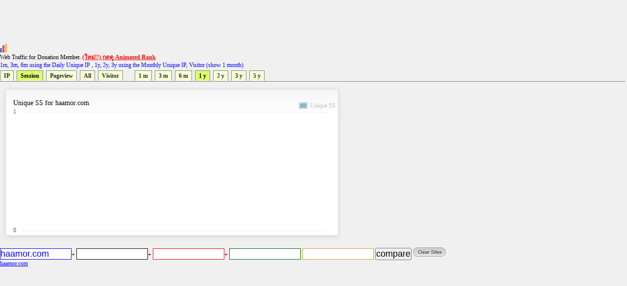

--- FILE ---
content_type: text/html; charset=utf-8
request_url: https://www.google.com/recaptcha/api2/aframe
body_size: 267
content:
<!DOCTYPE HTML><html><head><meta http-equiv="content-type" content="text/html; charset=UTF-8"></head><body><script nonce="MRF2NxlVh1GabaDV-R48Ww">/** Anti-fraud and anti-abuse applications only. See google.com/recaptcha */ try{var clients={'sodar':'https://pagead2.googlesyndication.com/pagead/sodar?'};window.addEventListener("message",function(a){try{if(a.source===window.parent){var b=JSON.parse(a.data);var c=clients[b['id']];if(c){var d=document.createElement('img');d.src=c+b['params']+'&rc='+(localStorage.getItem("rc::a")?sessionStorage.getItem("rc::b"):"");window.document.body.appendChild(d);sessionStorage.setItem("rc::e",parseInt(sessionStorage.getItem("rc::e")||0)+1);localStorage.setItem("rc::h",'1768622149626');}}}catch(b){}});window.parent.postMessage("_grecaptcha_ready", "*");}catch(b){}</script></body></html>